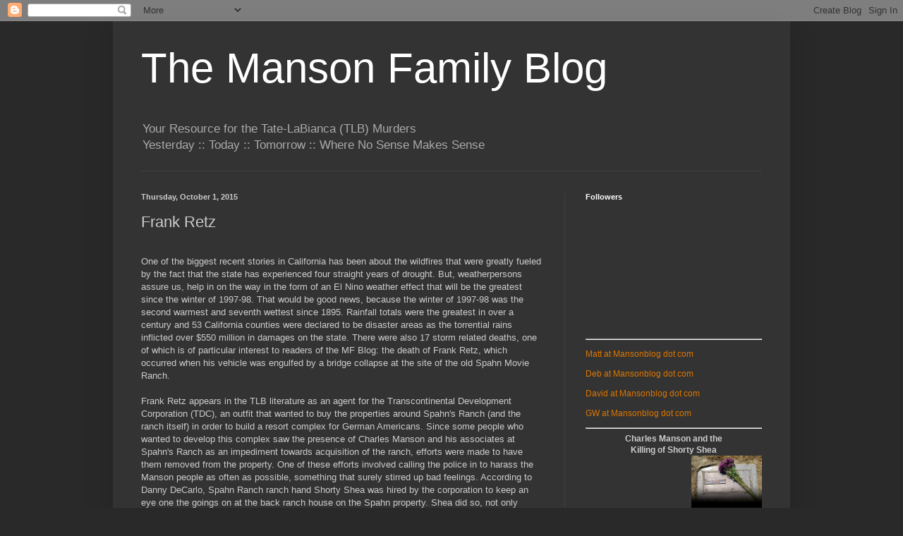

--- FILE ---
content_type: text/html; charset=utf-8
request_url: https://www.google.com/recaptcha/api2/aframe
body_size: 267
content:
<!DOCTYPE HTML><html><head><meta http-equiv="content-type" content="text/html; charset=UTF-8"></head><body><script nonce="tAlWgzh9CFqBOAANG5xEmA">/** Anti-fraud and anti-abuse applications only. See google.com/recaptcha */ try{var clients={'sodar':'https://pagead2.googlesyndication.com/pagead/sodar?'};window.addEventListener("message",function(a){try{if(a.source===window.parent){var b=JSON.parse(a.data);var c=clients[b['id']];if(c){var d=document.createElement('img');d.src=c+b['params']+'&rc='+(localStorage.getItem("rc::a")?sessionStorage.getItem("rc::b"):"");window.document.body.appendChild(d);sessionStorage.setItem("rc::e",parseInt(sessionStorage.getItem("rc::e")||0)+1);localStorage.setItem("rc::h",'1768554885145');}}}catch(b){}});window.parent.postMessage("_grecaptcha_ready", "*");}catch(b){}</script></body></html>